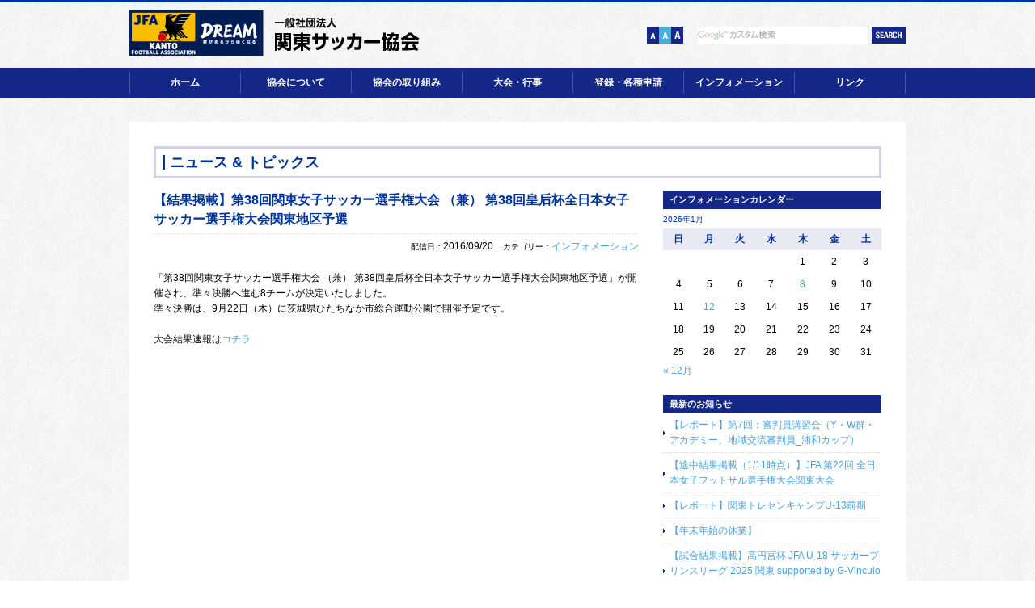

--- FILE ---
content_type: text/html; charset=UTF-8
request_url: https://kanto-fa.jp/info/?p=656
body_size: 14813
content:
<!DOCTYPE html PUBLIC "-//W3C//DTD XHTML 1.0 Transitional//EN" "http://www.w3.org/TR/xhtml1/DTD/xhtml1-transitional.dtd">
<html xmlns="http://www.w3.org/1999/xhtml">
<head>
<meta http-equiv="Content-Type" content="text/html; charset=UTF-8" />
<meta http-equiv="Content-Style-Type" content="text/css" />
<meta http-equiv="Content-Script-Type" content="text/javascript" />
<meta name="keywords" content="" />
<meta name="description" content="" />
<meta name="viewport" content="width=device-width,initial-scale=1.0,minimum-scale=1.0,user-scalable=no">
<title>インフォメーション | 一般社団法人関東サッカー協会</title>

<link href="https://kanto-fa.jp/info/wp-content/themes/ktfa/style.css" rel="stylesheet" type="text/css" />
<link href="/share/css/import.css" rel="stylesheet" type="text/css" />
<link rel="stylesheet" type="text/css" href="/share/css/medium.css" id="fontSizeControl" />
<script type="text/javascript" src="/share/js/jquery.js"></script>
<script type="text/javascript" src="/share/js/library.js"></script>
<script type="text/javascript" src="/share/js/jquery.cookie.js"></script>
<script type="text/javascript" src="/share/js/fsize.js"></script>
<script type="text/javascript" src="/share/js/heightLine.js"></script>
<!--[if IE 6]>
	<script src="/share/js/DD_belatedPNG.js" type="text/javascript"></script>
	<script>
		DD_belatedPNG.fix('img');
	</script>
<![endif]-->

<script type="text/javascript">
	dirPath="";
	$(function(){
		$('.nav').hover(function(){
			var nav = $(this).find('li').length;
			$(this).animate({'height':32 * nav + 'px'},'fast');
		},function(){
			$(this).animate({'height':'32px'},'fast');
		});
	});
</script>
<!-- Google tag (gtag.js) -->
<script async src="https://www.googletagmanager.com/gtag/js?id=G-S1HTV86928"></script>
<script>
  window.dataLayer = window.dataLayer || [];
  function gtag(){dataLayer.push(arguments);}
  gtag('js', new Date());

  gtag('config', 'G-S1HTV86928');
</script>
</head>

<body id="news">


<!-- ++++++++++ Header_sp ++++++++++ -->
<div id="Header_sp">
    <h1><a href="/"><img src="/share/img/logo.png" alt="一般社団法人関東サッカー協会" /></a></h1>
    <p id="Menu"><a href="javascript:void(0);"><img src="/share/img/menu.gif" alt="Menu" class="imgChange"></a></p>
    <div id="MenuNav">
        <dl>
            <dt><a href="javascript:void(0);">協会について</a></dt>
            <dd>
                <ul>
                    <li><a href="/about/">協会概要</a></li>
                    <li><a href="/about/message.html">会長ご挨拶</a></li>
                    <li><a href="/about/organization.html">組織・役員</a></li>
                    <li><a href="/about/data.html">登録データ</a></li>
                    <li><a href="/about/project.html">事業計画・予算</a></li>
                </ul>
            </dd>
        </dl>
        <dl>
            <dt><a href="javascript:void(0);">協会の取り組み</a></dt>
            <dd>
                <ul>
                    <li><a href="/committee/">カテゴリー一覧</a></li>
                    <li><a href="/committee/category1.php">社会人・大学（1種委員会）</a></li>
                    <li><a href="/committee/category2.php">高校生年代（2種委員会）</a></li>
                    <li><a href="/committee/category3.php">中学生年代（3種委員会）</a></li>
                    <li><a href="/committee/category4.php">小学生年代（4種委員会）</a></li>
                    <li><a href="/committee/kids.php">キッズ（キッズ委員会）</a></li>
                    <li><a href="/committee/senior.php">40歳以上年代（シニア委員会）</a></li>
                    <li><a href="/committee/ladies.php">女子（女子委員会）</a></li>
                    <li><a href="/committee/referee.php">審判（審判委員会）</a></li>
                    <li><a href="/committee/technical.php">選手育成・指導者養成（技術委員会）</a></li>
                    <li><a href="/committee/futsal.php">フットサル・ビーチサッカー（フットサル委員会）</a></li>
                    <li><a href="/committee/medical.php">医学（医学委員会）</a></li>
                </ul>
            </dd>
        </dl>
        <dl>
            <dt><a href="javascript:void(0);">大会・行事</a></dt>
            <dd>
                <ul>
                    <li><a href="/event/">大会・行事一覧</a></li>
                    <li><a>会場一覧</a></li>
                </ul>
            </dd>
        </dl>
        <dl>
            <dt><a href="javascript:void(0);">登録・各種申請</a></dt>
            <dd>
                <ul>
                    <li><a href="http://www.jfa.jp/registration/" target="_blank">登録情報</a></li>
                    <li><a>各種申請書</a></li>
                </ul>
            </dd>
        </dl>
        <dl class="one">
            <dt><a href="/info/">インフォメーション</a></dt>
        </dl>
        <dl class="one">
            <dt><a href="/link.html">リンク</a></dt>
        </dl>
    </div>
</div>
<!-- ++++++++++ //Header_sp ++++++++++ -->


<!-- ++++++++++ header ++++++++++ -->
<div id="header">
	<h1><a href="/"><img src="/share/img/logo.png" width="360" height="56" alt="一般社団法人関東サッカー協会" /></a></h1>
	<div id="Topnav">
		<div id="font-change">
			<ul>
				<li id="small"><a href="javascript:fontSize('small');">文字サイズ【小】</a></li>
				<li id="medium"><a href="javascript:fontSize('medium');">文字サイズ【中】</a></li>
				<li id="large"><a href="javascript:fontSize('large');">文字サイズ【大】</a></li>
			</ul>
		</div>
		<div id="Search">
			<form action="/search.html" id="cse-search-box">
				<div class="cbox">
					<div class="hsForm">
						<input type="hidden" name="cx" value="016576695358610517606:js0vjrjg5go">
						<input type="hidden" name="cof" value="FORID:11">
						<input type="hidden" name="ie" value="UTF-8" />
						<input type="text" name="q" class="searchForm">
					</div>
					<div class="hsBtn">
						<input name="sa" type="image" src="/share/img/btn_search.gif" value="SEARCH" alt="SEARCH" class="search_btn">
					</div>
				</div>
			</form>
			<script type="text/javascript" src="/share/js/customsearch.js"></script>
		</div>
	</div>
</div>
<!-- ++++++++++ //header ++++++++++ -->

<!-- ++++++++++ nav ++++++++++ -->
<div id="menu">
	<ul id="menuBody">
		<li>
			<ul class="nav">
				<li class="head"><a href="/">ホーム</a></li>
			</ul>
		</li>
		<li>
			<ul class="nav">
				<li class="head"><a>協会について</a></li>
				<li><a href="/about/">協会概要</a></li>
				<li><a href="/about/message.html">会長ご挨拶</a></li>
				<li><a href="/about/organization.html">組織・役員</a></li>
				<li><a href="/about/data.html">登録データ</a></li>
				<li><a href="/about/project.html">事業計画・予算</a></li>
			</ul>
		</li>
		<li>
			<ul class="nav">
				<li class="head"><a>協会の取り組み</a></li>
				<li><a href="/committee/">カテゴリー一覧</a></li>
				<li><a href="/committee/category1.php">1種委員会</a></li>
				<li><a href="/committee/category2.php">2種委員会</a></li>
				<li><a href="/committee/category3.php">3種委員会</a></li>
				<li><a href="/committee/category4.php">4種委員会</a></li>
				<li><a href="/committee/kids.php">キッズ委員会</a></li>
				<li><a href="/committee/senior.php">シニア委員会</a></li>
				<li><a href="/committee/ladies.php">女子委員会</a></li>
				<li><a href="/committee/referee.php">審判委員会</a></li>
				<li><a href="/committee/technical.php">技術委員会</a></li>
				<li><a href="/committee/futsal.php">フットサル委員会</a></li>
				<li><a href="/committee/medical.php">医学委員会</a></li>
			</ul>
		</li>
		<li>
			<ul class="nav">
				<li class="head"><a>大会・行事</a></li>
				<li><a href="/event/">大会・行事一覧</a></li>
				<li><a>会場一覧</a></li>
			</ul>
		</li>
		<li>
			<ul class="nav">
				<li class="head"><a>登録・各種申請</a></li>
				<li><a href="http://www.jfa.jp/registration/" target="_blank">登録情報</a></li>
				<li><a>各種申請書</a></li>
			</ul>
		</li>
		<li>
			<ul class="nav">
				<li class="head"><a href="/info/">インフォメーション</a></li>
			</ul>
		</li>
		<li>
			<ul class="nav">
				<li class="head"><a href="/link.html">リンク</a></li>
			</ul>
		</li>
	</ul>
</div>
<!-- ++++++++++ //nav ++++++++++ -->








<!-- ++++++++++ メインコンテンツ ++++++++++ -->
<div id="wrapper">
	<div id="contents">
		<div id="title">
			<h2>ニュース &amp; トピックス</h2>
		</div>
		
		
		<div class="article">
		
										<dl class="PageTitle">
					<dt>【結果掲載】第38回関東女子サッカー選手権大会 （兼） 第38回皇后杯全日本女子サッカー選手権大会関東地区予選</dt>
					<dd>
						<span class="cap">配信日：</span>2016/09/20　<span class="cap">カテゴリー：</span><a href="https://kanto-fa.jp/info/?cat=10https://kanto-fa.jp/info/?cat=7">インフォメーション</a>
					</dd>
				</dl>
				<p>「第38回関東女子サッカー選手権大会 （兼） 第38回皇后杯全日本女子サッカー選手権大会関東地区予選」が開催され、準々決勝へ進む8チームが決定いたしました。</p>
<ul>
<p>準々決勝は、9月22日（木）に茨城県ひたちなか市総合運動公園で開催予定です。</ul>
<p><em><br />
大会結果速報は<a href="http://www.jfa.jp/match/empressscup_2016/regional/kanto/schedule_result/">コチラ</a></p>
										
		</div>
		
		<div id="RightNavi" class="pc">
	<div id="Calendar">
		<h4>インフォメーションカレンダー</h4>
		<table id="wp-calendar" class="wp-calendar-table">
	<caption>2026年1月</caption>
	<thead>
	<tr>
		<th scope="col" title="日曜日">日</th>
		<th scope="col" title="月曜日">月</th>
		<th scope="col" title="火曜日">火</th>
		<th scope="col" title="水曜日">水</th>
		<th scope="col" title="木曜日">木</th>
		<th scope="col" title="金曜日">金</th>
		<th scope="col" title="土曜日">土</th>
	</tr>
	</thead>
	<tbody>
	<tr>
		<td colspan="4" class="pad">&nbsp;</td><td>1</td><td>2</td><td>3</td>
	</tr>
	<tr>
		<td>4</td><td>5</td><td>6</td><td>7</td><td><a href="https://kanto-fa.jp/info/?m=20260108" aria-label="2026年1月8日 に投稿を公開">8</a></td><td>9</td><td>10</td>
	</tr>
	<tr>
		<td>11</td><td><a href="https://kanto-fa.jp/info/?m=20260112" aria-label="2026年1月12日 に投稿を公開">12</a></td><td>13</td><td>14</td><td>15</td><td>16</td><td>17</td>
	</tr>
	<tr>
		<td id="today">18</td><td>19</td><td>20</td><td>21</td><td>22</td><td>23</td><td>24</td>
	</tr>
	<tr>
		<td>25</td><td>26</td><td>27</td><td>28</td><td>29</td><td>30</td><td>31</td>
	</tr>
	</tbody>
	</table><nav aria-label="前と次の月" class="wp-calendar-nav">
		<span class="wp-calendar-nav-prev"><a href="https://kanto-fa.jp/info/?m=202512">&laquo; 12月</a></span>
		<span class="pad">&nbsp;</span>
		<span class="wp-calendar-nav-next">&nbsp;</span>
	</nav>	</div>
	<div id="SideNav">
		<h4>最新のお知らせ</h4>
		<ul><!--
												-->
			<li>
								<a href="https://kanto-fa.jp/info/?p=8414" title="【レポート】第7回：審判員講習会（Y・W群・アカデミー、地域交流審判員_浦和カップ）">【レポート】第7回：審判員講習会（Y・W群・アカデミー、地域交流審判員_浦和カップ）</a>
							</li>
			<!--
						-->
			<li>
								<a href="https://kanto-fa.jp/info/?p=8412" title="【途中結果掲載（1/11時点）】JFA 第22回 全日本女子フットサル選手権大会関東大会">【途中結果掲載（1/11時点）】JFA 第22回 全日本女子フットサル選手権大会関東大会</a>
							</li>
			<!--
						-->
			<li>
								<a href="https://kanto-fa.jp/info/?p=8408" title="【レポート】関東トレセンキャンプU-13前期">【レポート】関東トレセンキャンプU-13前期</a>
							</li>
			<!--
						-->
			<li>
								<a href="https://kanto-fa.jp/info/?p=8405" title="【年末年始の休業】">【年末年始の休業】</a>
							</li>
			<!--
						-->
			<li>
								<a href="https://kanto-fa.jp/info/?p=8402" title="【試合結果掲載】高円宮杯 JFA U-18 サッカープリンスリーグ 2025 関東 supported by G-Vinculo 2部リーグ参入戦">【試合結果掲載】高円宮杯 JFA U-18 サッカープリンスリーグ 2025 関東 supported by G-Vinculo 2部リーグ参入戦</a>
							</li>
			<!--
									-->
		</ul>
	</div>
	<div id="CategoryNav">
		<h4>カテゴリーの一覧</h4>
		<ul>
				<li class="cat-item cat-item-1 current-cat"><a aria-current="page" href="https://kanto-fa.jp/info/?cat=1">社会人・大学（1種委員会）</a>
</li>
	<li class="cat-item cat-item-2"><a href="https://kanto-fa.jp/info/?cat=2">高校生年代（2種委員会）</a>
</li>
	<li class="cat-item cat-item-3"><a href="https://kanto-fa.jp/info/?cat=3">中学生年代（3種委員会）</a>
</li>
	<li class="cat-item cat-item-4"><a href="https://kanto-fa.jp/info/?cat=4">小学生年代（4種委員会）</a>
</li>
	<li class="cat-item cat-item-5"><a href="https://kanto-fa.jp/info/?cat=5">キッズ（キッズ委員会）</a>
</li>
	<li class="cat-item cat-item-6"><a href="https://kanto-fa.jp/info/?cat=6">40歳以上年代（シニア委員会）</a>
</li>
	<li class="cat-item cat-item-7"><a href="https://kanto-fa.jp/info/?cat=7">女子（女子委員会）</a>
</li>
	<li class="cat-item cat-item-8"><a href="https://kanto-fa.jp/info/?cat=8">審判（審判委員会）</a>
</li>
	<li class="cat-item cat-item-11"><a href="https://kanto-fa.jp/info/?cat=11">選手育成・指導者養成（技術委員会）</a>
</li>
	<li class="cat-item cat-item-12"><a href="https://kanto-fa.jp/info/?cat=12">フットサル（フットサル委員会）</a>
</li>
	<li class="cat-item cat-item-25"><a href="https://kanto-fa.jp/info/?cat=25">協会からのお知らせ</a>
</li>
	<li class="cat-item cat-item-27"><a href="https://kanto-fa.jp/info/?cat=27">ビーチサッカー（フットサル委員会）</a>
</li>
		</ul>
	</div>
</div>
		
		
	</div>
	
	
</div>		
<!-- ++++++++++ //メインコンテンツ ++++++++++ -->












<!-- ++++++++++ footer ++++++++++ -->
<div id="footer">
	<div class="area">
		<ul>
			<li><a href="/attention.html">利用規約</a></li>
			<li><a href="/policy.html">プライバシーポリシー</a></li>
			<li><a href="/sitemap.html">サイトマップ</a></li>
		</ul>
		<p>CopyRight &copy; Kanto Football Association. All Rights Reserved.</p>
	</div>
</div>
<!-- ++++++++++ //footer ++++++++++ -->

</body>
</html>

--- FILE ---
content_type: text/css
request_url: https://kanto-fa.jp/share/css/base.css
body_size: 23355
content:
@charset "UTF-8";
/* CSS Document ＊＊＊＊＊＊＊＊＊＊＊＊＊＊＊＊＊＊＊＊＊＊＊＊ */
/* 　　　　　　　　　　　　　　　　　　　　　　　　　　　　　　　　  */
/* 内容　:　全体設定 */
/* 作成日:　2016年10月20日 */
/* 変更日:　9999年99月99日 */
/* 　　　　　　　　　　　　　　　　　　　　　　　　　　　　　　　　  */
/* ＊＊＊＊＊＊＊＊＊＊＊＊＊＊＊＊＊＊＊＊＊＊＊＊＊＊＊＊＊＊＊＊ */


/* ++++++++++++++++++++++++++++++++++++++++++++++ */
/* 共通項目 */
/* ++++++++++++++++++++++++++++++++++++++++++++++ */

/* 見出し */
h1 {
	line-height: 1;
	font-size: 100%;
}


/* 汎用レイアウト*/
.left {		float: left; }
.right {	float: right; }


/* マージン */
.margin02 {	margin-bottom: 2px; }
.margin05 {	margin-bottom: 5px; }
.margin06 {	margin-bottom: 6px; }
.margin08 {	margin-bottom: 8px; }
.margin10 {	margin-bottom: 10px; }
.margin15 {	margin-bottom: 15px; }
.margin20 {	margin-bottom: 20px; }
.margin30 {	margin-bottom: 30px; }
.margin40 {	margin-bottom: 40px; }


/* 画像配列 */
.imgRight {
	text-align: right;
}

.imgCenter {
	text-align: center;
	margin-bottom: 10px;
}

.imgBottom img {
	vertical-align: bottom;
}


/* 文字配列 */
.txtCenter {	text-align: center; }
.txtRight {		text-align: right; }


/* 文字装飾 */
strong {
	font-weight: bold;
}

.red {
	color: #BD0000;
	font-weight: bold;
}

.read {
	color: #003399;
	margin-bottom: 20px;
}


/* float解除 */
.cbox { 
}
* html .cbox {
	zoom: 100%;
}
*:first-child+html .cbox {
	display: inline-block;
}

.cbox:after {
	content: "."; 
	clear: both; 
	height: 0; 
	display: block; 
	visibility: hidden;
}


/* リンク */
/* ++++++++++++++++++++++++++++++++++++++++++++++ */

a {
	color: #46a1db;
}

a:hover {
	color: #000000;
}


/* テキスト装飾 */
/* ++++++++++++++++++++++++++++++++++++++++++++++ */

/* 小文字 */
.cap {
	line-height: 1;
	font-size: 84%;
	padding-top:8px;
}

.bottomLine {
	text-decoration: underline;
}


/* 横幅 */
/* ++++++++++++++++++++++++++++++++++++++++++++++ */

body {
	border-top: solid #003399 3px;
	background: url(/share/img/bg.gif) repeat left top;
	font-family: "ヒラギノ角ゴ Pro W3", "Hiragino Kaku Gothic Pro", "メイリオ", Meiryo, Osaka, "ＭＳ Ｐゴシック", "MS PGothic", sans-serif
}



/* PC */
@media screen and (min-width:769px), print {

#Header_sp,
.sp {
    display: none;        
}


/* ++++++++++++++++++++++++++++++++++++++++++++++ */
/* ヘッダー */
/* ++++++++++++++++++++++++++++++++++++++++++++++ */

/* レイアウト */
#header {
	width: 960px;
	margin: 0 auto;
	padding: 10px 0 15px 0;
}
/* IE6 */
* html #header {
	zoom: 100%;
}
/* IE7 */
*:first-child+html #header {
	min-height: 1px;
}
#header:after {
	content: "."; 
	clear: both; 
	height: 0; 
	display: block; 
	visibility: hidden;
}
		
	
		#header h1 {
			float: left;
			width: 200px;
		}
		
		
		#header #Topnav {
			padding-top: 20px;
			float: right;
			width: 320px;
		}
				#header #Topnav #font-change {
					float:left;
					width: 51px;
					text-align: left;
				}
				#header #Topnav #font-change li {
					float:left;
				}
					#header #Topnav #font-change li#small {
						width: 15px;
						height: 21px;
					}
						#header #Topnav #font-change li#small a {
							width: 15px;
							height: 21px;
							display: block;
							background: url(/share/img/size_small.gif) no-repeat 0 0;
							text-indent: -9999px;
							font-size: 0px;
						}
						#header #Topnav #font-change li#small a:hover {
							background: url(/share/img/size_small_on.gif) no-repeat 0 0;
						}
					#header #Topnav #font-change li#medium {
						width: 15px;
						height: 21px;
					}
						#header #Topnav #font-change li#medium a {
							width: 15px;
							height: 21px;
							display: block;
							background: url(/share/img/size_middle.gif) no-repeat 0 0;
							text-indent: -9999px;
							font-size: 0px;
						}
						#header #Topnav #font-change li#medium a:hover {
							background: url(/share/img/size_middle_on.gif) no-repeat 0 0;
						}

					#header #Topnav #font-change li#large {
						width: 15px;
						height: 21px;
					}
						#header #Topnav #font-change li#large a {
							width: 15px;
							height: 21px;
							display: block;
							background: url(/share/img/size_large.gif) no-repeat 0 0;
							text-indent: -9999px;
							font-size: 0px;
						}
						#header #Topnav #font-change li#large a:hover {
							background: url(/share/img/size_large_on.gif) no-repeat 0 0;
						}
				



				
				
				
				#header #Topnav #Search {
					width: 257px;
					float: right;
				}
				
				#header #Topnav #Search input {
					background: none;
					border: none;
					padding: 0px;
					margin: 0;
				}
					#header #Topnav #Search .hsForm {
						float: left;
						width: 215px;
						height: 22px;
					}
						#header #Topnav #Search .hsForm .searchForm {
							height: 22px;
							width: 210px;
							background: #FFFFFF url(/share/img/google_custom_search_waterm.gif) no-repeat left center;
						}
					#header #Topnav #Search .hsBtn {
						width: 42px;
						float: right;
					}
					* html #header #Topnav #Search .hsForm .searchForm {
						position: relative;
						top: -1px;
					}
					*:first-child+html #header #Topnav #Search .hsForm .searchForm {
						position: relative;
						top: -1px;
					}
			




	
	
/* ++++++++++++++++++++++++++++++++++++++++++++++ */
/* ナビゲーション */
/* ++++++++++++++++++++++++++++++++++++++++++++++ */

div#menu{
	height: 27px;
	position: relative;
	margin-bottom: 30px;
	background: #142887;
	padding: 5px 0;
}
ul#menuBody{
	width:959px;
	height:27px;
	position: absolute;
	z-index:10;
	left: 50%;
	margin-left: -480px;
	border-right: solid 1px #4354a0;
}
ul#menuBody li {
	width: 137px;
	float: left;
	height: 27px;
}
ul.nav{
	height: 27px;
	overflow: hidden;
	background: #142887;
	font-size:12px;
	text-align: center;
}
	ul.nav li{
		line-height: 30px;
		font-size: 10px;
		padding: 3px 0;
	}
	ul.nav li.head {
		height: 27px;
		line-height:27px;
		font-size: 12px;
		padding: 0 0 1px 0;
	}
		ul.nav li a {
			color: #FFFFFF;
			font-weight: bold;
			display: block;
		}
		ul.nav li.head a {
			color: #FFFFFF;
			font-weight: bold;
			border-left: solid 1px #4354a0;
			display: block;
		}
		ul.nav li.head a.on {
			background: #0099ff;
		}
		ul.nav li a:hover{
			background: #0099ff;
			cursor: pointer;
		}	


			





/* ++++++++++++++++++++++++++++++++++++++++++++++ */
/* 基本レイアウト */
/* ++++++++++++++++++++++++++++++++++++++++++++++ */

#wrapper {
	background: #FFFFFF;
	margin: 0 auto;
	width: 960px;
	margin-bottom: 30px;
}

	#wrapper #contents {
		padding: 30px 30px 10px 30px;
	}
		#wrapper #contents {
		}
		
	
.area {
	width: 960px;
	margin: 0 auto;
}






/* ++++++++++++++++++++++++++++++++++++++++++++++ */
/* フッター */
/* ++++++++++++++++++++++++++++++++++++++++++++++ */
#footer {
	background: #545454;
	padding-top: 10px;
	padding-bottom: 50px;
	font-size: 84%;
	color: #ffffff;
}
	/* IE6 */
	* html #footer {
		zoom: 100%;
	}
	/* IE7 */
	*:first-child+html #footer {
		min-height: 1px;
	}
	#footer:after {
		content: "."; 
		clear: both; 
		height: 0; 
		display: block; 
		visibility: hidden;
	}

	#footer p {
		float: left;
	}
		#footer ul {
			float: right;
		}
			#footer ul li {
				display: inline;
				margin-left: 10px;
			}
			#footer ul li a {
				color: #FFFFFF;
			}



					


/* ++++++++++++++++++++++++++++++++++++++++++++++ */
/* タイトル */
/* ++++++++++++++++++++++++++++++++++++++++++++++ */

#title {
	border: solid 3px #d0d4e7;
	font-size: 100%;
	color: #003399;
	padding: 8px;
	margin-bottom: 15px;
}
	#title h2 {
		padding: 0;
		margin: 0;
		line-height: 1;
		border-left: solid 3px #003399;
		padding-left: 6px;
	}

h3 {
	color: #003399;
	font-weight: bold;
	font-size: 117%;
	margin-bottom: 10px;
}

		


/* ++++++++++++++++++++++++++++++++++++++++++++++ */
/* リスト */
/* ++++++++++++++++++++++++++++++++++++++++++++++ */


ol.AlphaList {
	list-style-type: lower-alpha;
	line-height: 1.4;
}
ol.AlphaList li {
	margin-left: 2em;
	margin-bottom: 5px;
}


ol.NoList {
	line-height: 1.4;
}
ol.NoList li {
	list-style-type: decimal;
	margin-left: 2em;
	margin-bottom: 5px;
}


ul.DotList_blue {
	line-height: 1.4;
}
ul.DotList_blue li {
	list-style:disc;
	margin-left: 2em;
	margin-bottom: 5px;
	color: #124279;
}

ul.DotList {
	line-height: 1.4;
}
ul.DotList li {
	list-style:disc;
	margin-left: 2em;
	margin-bottom: 5px;
}

ul.ListCircle {
	line-height: 1.6;
}
ul.ListCircle li {
	list-style: url(/share/img/icon_circle_mini.gif);
	margin-left: 2em;
	margin-bottom: 10px;
}






ul.ListArrow {
	line-height: 1.4;
}
ul.ListArrow li {
	margin-bottom: 5px;
	background: url(/share/img/arrow.gif) no-repeat left center;
	padding-left: 10px;
	padding-top: 3px;
	padding-bottom: 3px;
}
ul.ListArrow li a {
}



ul.ListPDF {
	line-height: 1.4;
}
	ul.ListPDF li {
		margin-bottom: 3px;
		line-height: 1;
	}
		ul.ListPDF li a {
			background: url(/share/img/icon_pdf.gif) no-repeat left center;
			padding: 8px 0px 8px 14px;
			line-height: 1;
		}





/* link */
ul li.link {
	padding-bottom: 6px;
	padding-left: 3px !important;
	margin-bottom: 6px;
}
	ul li.link a {
		background: url(/share/img/arrow.gif) no-repeat left center !important;
		padding-left: 10px !important;
	}





/* PDF */
ul li.pdf {
	padding-bottom: 6px;
	padding-left: 3px !important;
	margin-bottom: 6px;
}
	ul li.pdf a {
		background: url(/share/img/icon_pdf.gif) no-repeat left center !important;
		padding-left: 13px !important;
	}
a.pdf {
	line-height: 1.4;
	background: url(/share/img/icon_pdf.gif) no-repeat left center;
	padding-left: 15px;
}
	
	
	

/* 外部 */
a.blank {
	line-height: 1.4;
	background: url(/share/img/icon_blank.gif) no-repeat left center;
	padding-left: 15px;
}
ul li.blank {
	line-height: 1.4;
	background: url(/share/img/icon_blank.gif) no-repeat left center;
	padding-left: 15px;
	margin-bottom: 10px;
}
ul.blank li {
	line-height: 1.4;
	background: url(/share/img/icon_blank.gif) no-repeat left center;
	padding-left: 15px;
	margin-bottom: 10px;
}



/* ++++++++++++++++++++++++++++++++++++++++++++++ */
/* テーブル */
/* ++++++++++++++++++++++++++++++++++++++++++++++ */
table.BasicTable {
	line-height: 1.4;
	border-top: 1px solid #d2d2d2;
	border-left: 1px solid #d2d2d2;
}
	table.BasicTable {
		width: 100%;
	}
		table.BasicTable th {
			background: #000000;
			padding: 8px 15px;
			text-align: left;
			vertical-align: middle;
			color: #FFFFFF;
			font-weight: bold;
			border-bottom: 1px solid #333333;
			border-right: 1px solid #333333;
		}
			table.BasicTable th.color {
				background: #eef1ff;
				color: #142888;
				font-weight: normal;
				border-bottom: 1px solid #DDDDDD;
				border-right: 1px solid #DDDDDD;
			}
		table.BasicTable.Center table th {	text-align: center; vertical-align: middle;	}
		
		
		table.BasicTable td {
			padding: 8px 15px;
			text-align: left;
			vertical-align: middle;
			border-bottom: 1px solid #d2d2d2;
			border-right: 1px solid #d2d2d2;
		}
			table.BasicTable td.color {
				background: #eef1ff;
			}
		table.BasicTable .RightBorder {
			border-right: solid 1px #d2d2d2; 
		}
		table.BasicTable.Center table td {	text-align: center; vertical-align: middle;	}
		
		table.BasicTable tr.TC th,
		table.BasicTable tr.TC td,
		table.BasicTable th.TC,
		table.BasicTable td.TC {
			text-align: center;
		}
		table.BasicTable th.TL,
		table.BasicTable td.TL {
			text-align: left;
		}
		table.BasicTable th.TR,
		table.BasicTable td.TR {
			text-align: right;
		}
		table.BasicTable p {
			margin-bottom: 8px;
		}
		
		table.BasicTable span.red{
			color:#c80000;
		}

		table.BasicTable td.gray{
			background:#ececec;
		}


		
		
		
.InquiryTable {
	background: #EFEEE7;
	padding: 3px;
}
	.InquiryTable .con {
		background: #FFFFFF;
		padding: 3px;
	}
		.InquiryTable .con table {
			width: 100%;
		}
			.InquiryTable .con table tr.Dot {
				background: url(/share/img/dotline.gif) repeat-x left bottom;
			}
			.InquiryTable .con table tr.end{
				background: none;
			}
				.InquiryTable .con table th {
					background: #EEECE0 url(/share/img/dotline.gif) repeat-x left bottom;
					padding: 6px 15px 8px 15px;
					color: #124279;
					text-align: left;
					font-weight: normal;
				}
				.InquiryTable .con table th.end {
					background: #EEECE0;
					padding: 6px 15px 4px 15px;
				}
				.InquiryTable .con table td {
					padding: 6px 15px 8px 15px;
					text-align: left;
					background: url(/share/img/dotline.gif) repeat-x left bottom;
				}
				.InquiryTable .con table td.end {
					background: #FFFFFF;
					padding: 6px 15px 4px 15px;
				}
.InquiryTable input.text,
.InquiryTable textarea.text {
	border: solid 1px #CECAB7;
	width: 300px;
	padding: 2px;
}
.InquiryTable input.Number {
	border: solid 1px #CECAB7;
	width: 50px;
	padding: 2px;
}
.InquiryTable input.Data {
	border: solid 1px #CECAB7;
	width: 30px;
	padding: 2px;
}

.figure.right{
margin-left:15px;
}

.figure.left{
margin-right:15px;
}




.outputDate{
	width:900px;
	margin: 20px auto 0px;
	}
.dateTable span{
	padding:5px;
	}
.tableOutputDate{
	width:100%;
	margin-top:30px;
	}


table.tableOutputDate th {
	text-align:center;
}

		table.tableOutputDate th {
			background: #000000;
			padding: 8px 3px;
			text-align: center;
			vertical-align: middle;
			color: #FFFFFF;
			font-weight: bold;
			border-bottom: 1px solid #333333;
			border-right: 1px solid #333333;
		}
			table.tableOutputDate th.color {
				background: #eef1ff;
				color: #142888;
				font-weight: normal;
				border-bottom: 1px solid #DDDDDD;
				border-right: 1px solid #DDDDDD;
			}
			table.tableOutputDate td {
				padding: 8px 3px;
				vertical-align: middle;
				border-bottom: 1px solid #DDDDDD;
				border-right: 1px solid #DDDDDD;
			}
			table.tableOutputDate td.round {
				width:14%;
			}
			table.tableOutputDate td.date {
				width:18%;
			}
			table.tableOutputDate td.pitch {
				width:20%;
			}
			table.tableOutputDate td.time {
				width:8%;
				text-align: center;
			}
			table.tableOutputDate td.team {
				width:16%;
			}
			table.tableOutputDate td.score {
				width:8%;
				text-align: center;
			}




/* ++++++++++++++++++++++++++++++++++++++++++++++ */
/* 基本本文レイアウト */
/* ++++++++++++++++++++++++++++++++++++++++++++++ */

/* 大グループ */
.article {
	margin-bottom: 40px;
}

.Half {
	width: 440px;
}



}




/* スマホ */
@media only screen and (max-width: 768px) {


#header,
#menu,
.pc {
    display: none;        
}


/* ++++++++++++++++++++++++++++++++++++++++++++++ */
/* ヘッダー */
/* ++++++++++++++++++++++++++++++++++++++++++++++ */

#Header_sp {
}

* html #Header_sp {
	zoom: 100%;
}

*:first-child+html #Header_sp {
	display: inline-block;
}

#Header_sp:after {
	content: "."; 
	clear: both; 
	height: 0; 
	display: block; 
	visibility: hidden;
}
    #Header_sp h1 {
        width: 70%;
        float: left;
        padding: 3% 0 3% 3%;
    }
        #Header_sp img {
            width: 100%;
            height: auto;
        }
    
    #Header_sp #Menu {
        width: 9%;
        float: right;
        padding: 3% 3% 3% 0;
    }
        #Header_sp img {
            width: 100%;
            height: auto;
        }

    #Header_sp #MenuNav {
        clear: both;
        background: #fff;
        padding: 3%;
    }
        #Header_sp #MenuNav dl dt {
            background: #142887;
            margin-bottom: 3px;
        }
            #Header_sp #MenuNav dl dt a {
                display: block;
                padding: 3%;
                color: #fff;
				background: url(/share/img/arrow_bottom.png) no-repeat 96% center;
            }
            #Header_sp #MenuNav dl.one dt a {
                display: block;
                padding: 3%;
                color: #fff;
				background: url(/share/img/arrow.png) no-repeat 96% center;
            }
        #Header_sp #MenuNav dd {
        }
            #Header_sp #MenuNav dd ul li {
                border-bottom: solid 1px #ddd;
            }
                #Header_sp #MenuNav dd ul li a {
                    display: block;
                    padding: 2% 3%;
				    background: url(/share/img/arrow_black.png) no-repeat 96% center;
                }












/* ++++++++++++++++++++++++++++++++++++++++++++++ */
/* 基本レイアウト */
/* ++++++++++++++++++++++++++++++++++++++++++++++ */
#wrapper {
}

	#sitemap #wrapper .article,
	#staff #wrapper .article,
	#about #wrapper .article,
	#archive #wrapper .article,
	#news #wrapper .article,
    #service #wrapper .article{
    	background: #FFFFFF;
        padding: 5% 3% 3% 3%;
	}
		
	
.area {
}









					


/* ++++++++++++++++++++++++++++++++++++++++++++++ */
/* タイトル */
/* ++++++++++++++++++++++++++++++++++++++++++++++ */

#title {
	font-size: 100%;
	color: #fff;
	padding: 5% 3%;
    background: #003399;
}
	#title h2 {
        text-align: center;
		padding: 0;
		margin: 0;
		line-height: 1;
	}

h3 {
	color: #003399;
	font-weight: bold;
	font-size: 117%;
	margin-bottom: 10px;
}


/* ++++++++++++++++++++++++++++++++++++++++++++++ */
/* リスト */
/* ++++++++++++++++++++++++++++++++++++++++++++++ */


ol.AlphaList {
	list-style-type: lower-alpha;
	line-height: 1.4;
}
ol.AlphaList li {
	margin-left: 2em;
	margin-bottom: 5px;
}


ol.NoList {
	line-height: 1.4;
}
ol.NoList li {
	list-style-type: decimal;
	margin-left: 2em;
	margin-bottom: 5px;
}


ul.DotList_blue {
	line-height: 1.4;
}
ul.DotList_blue li {
	list-style:disc;
	margin-left: 2em;
	margin-bottom: 5px;
	color: #124279;
}

ul.DotList {
	line-height: 1.4;
}
ul.DotList li {
	list-style:disc;
	margin-left: 2em;
	margin-bottom: 5px;
}

ul.ListCircle {
	line-height: 1.6;
}
ul.ListCircle li {
	list-style: url(/share/img/icon_circle_mini.gif);
	margin-left: 2em;
	margin-bottom: 10px;
}






ul.ListArrow {
	line-height: 1.4;
}
ul.ListArrow li {
	margin-bottom: 5px;
	background: url(/share/img/arrow.gif) no-repeat left center;
	padding-left: 10px;
	padding-top: 3px;
	padding-bottom: 3px;
}
ul.ListArrow li a {
}



ul.ListPDF {
	line-height: 1.4;
}
	ul.ListPDF li {
		margin-bottom: 3px;
		line-height: 1;
	}
		ul.ListPDF li a {
			background: url(/share/img/icon_pdf.gif) no-repeat left center;
			padding: 8px 0px 8px 14px;
			line-height: 1;
		}





/* link */
ul li.link {
	padding-bottom: 6px;
	padding-left: 3px !important;
	margin-bottom: 6px;
}
	ul li.link a {
		background: url(/share/img/arrow.gif) no-repeat left center !important;
		padding-left: 10px !important;
	}





/* PDF */
ul li.pdf {
	padding-bottom: 6px;
	padding-left: 3px !important;
	margin-bottom: 6px;
}
	ul li.pdf a {
		background: url(/share/img/icon_pdf.gif) no-repeat left center !important;
		padding-left: 13px !important;
	}
a.pdf {
	line-height: 1.4;
	background: url(/share/img/icon_pdf.gif) no-repeat left center;
	padding-left: 15px;
}
	
	
	

/* 外部 */
a.blank {
	line-height: 1.4;
	background: url(/share/img/icon_blank.gif) no-repeat left center;
	padding-left: 15px;
}
ul li.blank {
	line-height: 1.4;
	background: url(/share/img/icon_blank.gif) no-repeat left center;
	padding-left: 15px;
	margin-bottom: 10px;
}
ul.blank li {
	line-height: 1.4;
	background: url(/share/img/icon_blank.gif) no-repeat left center;
	padding-left: 15px;
	margin-bottom: 10px;
}



/* ++++++++++++++++++++++++++++++++++++++++++++++ */
/* テーブル */
/* ++++++++++++++++++++++++++++++++++++++++++++++ */
table.BasicTable {
    border-collapse: collapse;
    line-height: 1.4;
}
	table.BasicTable {
		width: 100%;
	}
    table.BasicTable th {
        background: #000000;
        padding: 3%;
        text-align: left;
        vertical-align: middle;
        color: #FFFFFF;
        font-weight: bold;
        border: 1px solid #333333;
    }
        table.BasicTable th.color {
            background: #eef1ff;
            color: #142888;
            font-weight: normal;
            border: 1px solid #DDDDDD;
        }
    table.BasicTable.Center table th {	text-align: center; vertical-align: middle;	}


    table.BasicTable td {
        padding: 3%;
        text-align: left;
        vertical-align: middle;
        border: 1px solid #d2d2d2;
    }
        table.BasicTable td.color {
            background: #eef1ff;
        }
    table.BasicTable.Center table td {	text-align: center; vertical-align: middle;	}

    table.BasicTable tr.TC th,
    table.BasicTable tr.TC td,
    table.BasicTable th.TC,
    table.BasicTable td.TC {
        text-align: center;
    }

    table.BasicTable th.TL,
    table.BasicTable td.TL {
        text-align: left;
    }
    table.BasicTable th.TR,
    table.BasicTable td.TR {
        text-align: right;
    }
    table.BasicTable p {
        margin-bottom: 8px;
    }

    table.BasicTable span.red{
        color:#c80000;
    }

    table.BasicTable td.gray{
        background:#ececec;
    }


    table.BasicTable tr.TOP th,
    table.BasicTable tr.TOP td,
    table.BasicTable th.TOP,
    table.BasicTable td.TOP {
        vertical-align: top;
    }



.table-frame {
	overflow: auto;
	width: 100%;
	position: relative;
	margin-bottom: 2em;
}
.table-frame .font_small {
	width: 750px !important;
}
.table-frame table {
	width: 750px !important;
}





.outputDate{
	margin: 20px auto 0px;
	}
.dateTable span{
	padding:5px;
	}
.tableOutputDate{
	width:100%;
	margin-top:30px;
}
	table.tableOutputDate th {
		text-align:center;
	}
	table.tableOutputDate th.first {
		width: 10px !important;
	}
	table.tableOutputDate th.kick_off {
		width: 80px !important;
	}

.resultTable {
	width: 100%;
}
	.resultTable tbody{
		border-right:solid 1px #ddd;
		box-sizing:border-box;
		}
	.resultTable .item{
		display:none;
		}
	.resultTable .competition td{
		width: 100%;
		border:none;
		border-right:none;
		padding:3%;
		box-sizing:border-box;
		}
		
		.resultTable tr {
			border-bottom:solid 1px #ddd !important;
			box-sizing:border-box;
		}
		.resultTable tr:after{
			display:none !important;
			}
		* html .resultTable tr {
			zoom: 100%;
		}
		*:first-child+html .resultTable tr {
			display: inline-block;
		}
		.resultTable tr:after {
			content: "."; 
			clear: both; 
			height: 0; 
			display: block; 
			visibility: hidden;
		}
	
			.resultTable tr td {
				width:50%;
				display:block;
				float:left;
				vertical-align:central !important;
				box-sizing:border-box;
				border-bottom:dotted 1px #ddd;
				border-right:none;
				padding: 10px;
				text-align: center;
			}
			.resultTable tr td+td+td {
				border-right:none;
			}
			.resultTable tr td+td+td+td+td {
				width:40%;
				border: none;
			}
			.resultTable tr td+td+td+td+td+td {
				width:20%;
			}
			.resultTable tr td+td+td+td+td+td+td {
				width:40%;
				/*border-right:solid 1px #ddd;*/
			}



/* ++++++++++++++++++++++++++++++++++++++++++++++ */
/* フッター */
/* ++++++++++++++++++++++++++++++++++++++++++++++ */
#footer {
	background: #545454;
	font-size: 84%;
	color: #ffffff;
}
	#footer p {
        padding: 5% 3%;
        text-align: center;
	}
		#footer ul {
		}
			#footer ul li {
                border-bottom: solid 1px #666;
			}
			#footer ul li a {
				color: #FFFFFF;
                display: block;
                padding: 3.5% 3% 3% 3%;
				background: url(../img/arrow.png) no-repeat 96% center;
			}





}





--- FILE ---
content_type: text/css
request_url: https://kanto-fa.jp/share/css/layout.css
body_size: 33400
content:
@charset "UTF-8";
/* CSS Document ＊＊＊＊＊＊＊＊＊＊＊＊＊＊＊＊＊＊＊＊＊＊＊＊ */
/* 　　　　　　　　　　　　　　　　　　　　　　　　　　　　　　　　  */
/* 内容　:　各ページ個別設定 */
/* 作成日:　2013年02月01日 */
/* 　　　　　　　　　　　　　　　　　　　　　　　　　　　　　　　　  */
/* ＊＊＊＊＊＊＊＊＊＊＊＊＊＊＊＊＊＊＊＊＊＊＊＊＊＊＊＊＊＊＊＊ */


/* PC */
@media screen and (min-width:501px), print {


/* ++++++++++++++++++++++++++++++++++++++++++++++ */
/* index */
/* ++++++++++++++++++++++++++++++++++++++++++++++ */
#index {
}
#index #wrapper {
	background: none;
	margin: 0 auto;
	width: 960px;
	margin-bottom: 30px;
}
* html #index #wrapper {
	zoom: 100%;
}
*:first-child+html #index #wrapper {
	display: inline-block;
}

#index #wrapper:after {
	content: "."; 
	clear: both; 
	height: 0; 
	display: block; 
	visibility: hidden;
}



	#index #wrapper #contents {
		padding: 0px;
		width: 720px;
		float: left;
	}
	#index #wrapper #RightNav {
		width: 210px;
		float: right;
	}



	#index #wrapper .article {
		margin-bottom: 10px;
	}
	* html #index #wrapper .article {
		zoom: 100%;
	}
	*:first-child+html #index #wrapper .article {
		display: inline-block;
	}
	
	#index #wrapper .article:after {
		content: "."; 
		clear: both; 
		height: 0; 
		display: block; 
		visibility: hidden;
	}
	

	#index #MainImage {
		margin-bottom: 20px;
	}					






	#index #wrapper .article dl.topic {
		width: 232px;
		float: left;
		margin-right: 12px;
	}
	#index #wrapper .article dl.topic dt.head {
		background: #142887;
		color: #fff;
		font-weight: bold;
		padding: 5px 12px 3px 12px;
	}
	#index #wrapper .article dl.topic dd {
		background: #FFFFFF;
		padding: 10px;
	}
	#index #wrapper .article dl.topic a.link {
		background: url(/share/img/arrow.gif) no-repeat 0em 0.5em;
		padding-left: 10px;
		display: block;
	}
	
	



	/* 試合情報 */
	#index #wrapper .article dl.score {
	}
		#index #wrapper .article dl.score li {
			background: url(/share/img/dotline_single.gif) repeat-x left bottom;
			padding-bottom: 6px;
			padding-left: 6px;
			margin-bottom: 6px;
		}
		#index #wrapper .article dl.score li.last {
			background: none;
			padding-bottom: 0px;
			margin-bottom: 0px;
		}
		#index #wrapper .article dl.score li a {
			background: url(/share/img/arrow.gif) no-repeat 0em 0.5em;
			padding-left: 10px;
			display: block;
		}
		
		



	/* 連盟について */
	#index #wrapper .article dl.about {
	}
		#index #wrapper .article dl.about dl {
		}
		#index #wrapper .article dl.about dl dt {
			font-weight: bold;
			color: #0099ff;
			line-height: 1.4;
			background: url(/share/img/dotline_single.gif) repeat-x left bottom;
			padding-bottom: 6px;
			margin-bottom: 6px;
		}
			#index #wrapper .article dl.about dl dt span {
				font-size: 87%;
			}
		#index #wrapper .article dl.about dl dd {
			padding: 0px;
		}
		#index #wrapper .article dl.about dl dd ul {
			margin-bottom: 15px;
			line-height: 1.4;
		}
			#index #wrapper .article dl.about dl dd ul li {
				list-style:disc;
				margin-left: 1.5em;
				margin-bottom: 5px;
			}




	/* 会場案内 */
	#index #wrapper .article dl.arena {
	}
		#index #wrapper .article dl.arena dl {
		}
		#index #wrapper .article dl.arena dl dt {
			margin-bottom: 5px;
		}
		#index #wrapper .article dl.arena dl dd {
			padding: 0px;
		}
		#index #wrapper .article dl.arena dl dd p {
			margin-bottom: 5px;
		}



	/* その他 */
	#index #wrapper .article dl.etc {
	}



	/* リンク */
	#index #wrapper .article dl.link {
	}
		#index #wrapper .article dl.match p {
			margin-bottom: 5px;
		}






	/* 過去の結果 */
	#index #wrapper .article dl.archive {
	}
		#index #wrapper .article dl.archive li {
			background: url(/share/img/dotline_single.gif) repeat-x left bottom;
			padding-bottom: 6px;
			padding-left: 6px;
			margin-bottom: 6px;
		}
		#index #wrapper .article dl.archive li.last {
			background: none;
			padding-bottom: 0px;
			margin-bottom: 0px;
		}
		#index #wrapper .article dl.archive li a {
			background: url(/share/img/arrow.gif) no-repeat 0em 0.5em;
			padding-left: 10px;
			display: block;
		}
	
	
	
	
	/* 3、6番目のボックス */
	#index #wrapper .article dl.last {
		margin-right: 0;
	}
	
	
	
	
	


	/* ニュース */
	#index #wrapper dl.news {
		margin-bottom: 20px;
	}
	#index #wrapper dl.news dt.head {
		background: #142887;
		color: #fff;
		font-weight: bold;
		padding: 5px 12px 3px 12px;
	}
	#index #wrapper dl.news dd {
		background: #FFFFFF;
		padding: 10px;
	}
		#index #wrapper dl.news .content dl {
			background: url(/share/img/dotline_single.gif) repeat-x left bottom;
			padding-bottom: 6px;
			margin-bottom: 6px;
			line-height: 1.4;
		}
		#index #wrapper dl.news .content dl dt {
			font-size: 87%;
			height: 13px;
			margin-bottom: 5px;
		}
		#index #wrapper dl.news .content dl dt .icon_new {
			padding-right: 0.5em;
		}
		#index #wrapper dl.news .content dl dd {
			background: none;
			padding: 0px;
		}
		
		
		/*スクロールバー設定*/
		#mcs_container{
			height: 305px;
		}
		#mcs_container .customScrollBox{
			position:relative;
			height:100%;
			overflow:hidden;
		}
		#mcs_container .customScrollBox .container{
			position:relative;
			width: 176px;
			top:0;
			float:left;
		}
		#mcs_container .customScrollBox .content{
			clear:both;
		}
		#mcs_container .dragger_container{
			position:relative;
			width:4px;
			height:305px;
			float:left;
			margin:0px 0 0 10px;
			background:#cdcdcd;
			cursor:pointer;
		}
		#mcs_container .dragger{
			position:absolute;
			width:4px;
			background:#5d5d5d;
			overflow:hidden;
			cursor:pointer;
		}
		#mcs_container .dragger_pressed{
			position:absolute;
			width:4px;
			background:#0099ff;
			overflow:hidden;
		}



	/* 各種バナー */
	#index #wrapper ul.BnrArea {
		margin-bottom: 20px;
	}
		#index #wrapper ul.BnrArea li {
			margin-bottom: 10px;
		}








/* ++++++++++++++++++++++++++++++++++++++++++++++ */
/* スコアデータ */
/* ++++++++++++++++++++++++++++++++++++++++++++++ */

#score {
}
#score iframe {
	width: 900px;
	border: none;
	margin: 0;
	padding: 0;
}

#score #Tabulator {
}
#score #Tabulator ul {
	width: 900px;
	text-align: center;
}
	* html #score #Tabulator ul {
		zoom: 100%;
	}
	*:first-child+html #score #Tabulator ul {
		display: inline-block;
	}
	#score #Tabulator ul:after {
		content: ".";
		clear: both;
		height: 0;
		display: block;
		visibility: hidden;
	}

	#score #Tabulator ul li {
		float: left;
		width: 120px;
		padding: 8px 0 8px 0;
		margin-left: 0;
		margin-right: 10px;
		font-size: 11px;
		font-weight: bold;
	}

	#score #Tabulator ul li.last {
		float: left;
		width: 120px;
		padding: 8px 0 8px 0;
		margin-left: 0;
		margin-right: 0;
		font-size: 11px;
		font-weight: bold;
	}

	#score #Tabulator ul li a {
		float: left;
		width: 120px;
		padding: 8px 0 8px 0;
		margin-left: 0;
		margin-right: 10px;
		font-size: 11px;
		font-weight: bold;
		background: #142887;
		color: #FFFFFF;
	}

	#score #Tabulator ul li a.on {
		background: #0099ff;
	}

	#score #Tabulator ul li a:hover{
		background: #0099ff;
		cursor: pointer;
	}



/* ++++++++++++++++++++++++++++++++++++++++++++++ */
/* 出場チーム */
/* ++++++++++++++++++++++++++++++++++++++++++++++ */

#team {
}
#team iframe {
	width: 900px;
	border: none;
	margin: 0;
	padding: 0;
}

#team ul.local {
	margin-bottom: 10px;
	text-align: center;
}
#team ul.local li {
	display: inline;
	margin-right: 10px;
}
#team ul.local li.last {
	margin-right: 0px;
}



#team ul.set {
	float: left;
	width: 285px;
	margin: 0 5px;
}
#team ul.set li {
	background: url(/share/img/dotline_single.gif) repeat-x left bottom;
	padding-bottom: 6px;
	padding-left: 6px;
	margin-bottom: 6px;
}
#team ul.set li.last {
	background: none;
	padding-bottom: 0px;
	margin-bottom: 0px;
}
#team ul.set li a {
	background: url(/share/img/arrow.gif) no-repeat 0em 0.5em;
	padding-left: 10px;
	display: block;
}



/* ++++++++++++++++++++++++++++++++++++++++++++++ */
/* 会場案内 */
/* ++++++++++++++++++++++++++++++++++++++++++++++ */
#hall {
}
#hall #Information {
}
* html #hall #Information {
	zoom: 100%;
}
*:first-child+html #hall #Information {
	display: inline-block;
}

#hall #Information:after {
	content: "."; 
	clear: both; 
	height: 0; 
	display: block; 
	visibility: hidden;
}





	#hall #Information .text {
		width: 500px;
		float: left;
	}

	#hall #Information .pht {
		width: 380px;
		float: right;
	}



#hall table {
	width: 100%;
}
	#hall table th {
		color: #003399;
		font-weight: bold;
		text-align: left;
		background: url(/share/img/dotline_single.gif) repeat-x left top;
		width: 20%;
		padding: 10px 0px;
	}
	#hall table td {
		background: url(/share/img/dotline_single.gif) repeat-x left top;
		padding: 10px 0px;
	}




/* ++++++++++++++++++++++++++++++++++++++++++++++ */
/* 組み合せ */
/* ++++++++++++++++++++++++++++++++++++++++++++++ */

#match{
}

#match .block{
	margin:10px 0px 20px 0px;
}









/* ++++++++++++++++++++++++++++++++++++++++++++++ */
/* 過去の結果 */
/* ++++++++++++++++++++++++++++++++++++++++++++++ */

#archive {
}
#archive iframe {
	width: 900px;
	border: none;
	margin: 0;
	padding: 0;
}

#archive ul.local {
	margin-bottom: 10px;
	text-align: center;
}
#archive ul.local li {
	display: inline;
	margin-right: 10px;
}
#archive ul.local li.last {
	margin-right: 0px;
}



#archive ul.set {
	float: left;
	width: 285px;
	margin: 0 5px;
}
#archive ul.set li {
	background: url(/share/img/dotline_single.gif) repeat-x left bottom;
	padding-bottom: 6px;
	padding-left: 6px;
	margin-bottom: 6px;
}
#archive ul.set li.last {
	background: none;
	padding-bottom: 0px;
	margin-bottom: 20px;
}
#archive ul.set li a {
	background: url(/share/img/arrow.gif) no-repeat 0em 0.5em;
	padding-left: 10px;
	display: block;
}




/* ++++++++++++++++++++++++++++++++++++++++++++++ */
/* ニュース & トピックス */
/* ++++++++++++++++++++++++++++++++++++++++++++++ */
#news #wrapper #contents {
	padding: 30px;
}
/* IE6 */
* html #news #wrapper #contents {
	zoom: 100%;
}
/* IE7 */
*:first-child+html #news #wrapper #contents {
	min-height: 1px;
}
#news #wrapper #contents:after {
	content: "."; 
	clear: both; 
	height: 0; 
	display: block; 
	visibility: hidden;
}

	#news #wrapper #contents .article {
		float: left;
		width: 600px;
	}
	#news #wrapper #contents #RightNavi {
		float: right;
		width: 270px;
	}



#news #wrapper #contents dl.list {
	background: url(/share/img/dotline_single.gif) repeat-x left top;
	margin-top: 8px;
	padding-top: 8px;
}
/* IE6 */
* html #news #wrapper #contents dl.list {
	zoom: 100%;
}
/* IE7 */
*:first-child+html #news #wrapper #contents dl.list {
	min-height: 1px;
}
#news #wrapper #contents dl.list:after {
	content: "."; 
	clear: both; 
	height: 0; 
	display: block; 
	visibility: hidden;
}

	#news #wrapper #contents dl.list dt {
		width: 168px;
		float: left;
		text-align: left;
	}
	/* #news #wrapper #contents dl.list dt.Category01 {	background: url(/share/img/icon_category01.gif) no-repeat left center;	} */
	/* #news #wrapper #contents dl.list dt.Category02 {	background: url(/share/img/icon_category02.gif) no-repeat left center;	} */
	/* #news #wrapper #contents dl.list dt.Category03 {	background: url(/share/img/icon_category03.gif) no-repeat left center;	} */
	/* #news #wrapper #contents dl.list dt.Category04 {	background: url(/share/img/icon_category04.gif) no-repeat left center;	} */
	/* #news #wrapper #contents dl.list dt.Category05 {	background: url(/share/img/icon_category05.gif) no-repeat left center;	} */
	/* #news #wrapper #contents dl.list dt.Category06 {	background: url(/share/img/icon_category06.gif) no-repeat left center;	} */
	/* #news #wrapper #contents dl.list dt.Category07 {	background: url(/share/img/icon_category07.gif) no-repeat left center;	} */
	/* #news #wrapper #contents dl.list dt.Category08 {	background: url(/share/img/icon_category08.gif) no-repeat left center;	} */
	
	
	
	
	
	#news #wrapper #contents dl.list dd {
		width: 428px;
		float: right;
	}




	#score #Tabulator ul li a {
		float: left;
		width: 120px;
		padding: 8px 0 8px 0;
		margin-left: 0;
		margin-right: 10px;
		font-size: 11px;
		font-weight: bold;
		background: #142887;
		color: #FFFFFF;
	}





#news #Calendar {
	margin-bottom: 20px;
}
	#news #Calendar h4 {
		width: 262px;
		padding: 3px 0px 3px 8px;
		margin-bottom: 5px;
		font-size: 11px;
		font-weight: bold;
		background: #142887;
		color: #FFFFFF;
	}
#news #Calendar #wp-calendar {
	width: 100%;
	border-collapse:collapse;
	border: none;
}
	#news #Calendar #wp-calendar th,
	#news #Calendar #wp-calendar td{
		padding: 8px;
		text-align: center;
		line-height: 1;
	}
	#news #Calendar #wp-calendar caption {
		font-size: 87%;
		text-align: left;
		color: #003399;
		margin-bottom: 2px;
	}

	#news #Calendar #wp-calendar th {
		background: #e8eaf3;
		color: #003399;
	}
	#news #Calendar #wp-calendar #prev {
		text-align: left;
	}
	#news #Calendar #wp-calendar #next {
		text-align: right;
	}
	#news #Calendar #wp-calendar #prev a,
	#news #Calendar #wp-calendar #next a{
		font-size: 87%;
		color: #003399;
	}










#news #SideNav {
	margin-bottom: 20px;
}
	#news #SideNav h4 {
		width: 262px;
		padding: 3px 0px 3px 8px;
		margin-bottom: 5px;
		font-size: 11px;
		font-weight: bold;
		background: #142887;
		color: #FFFFFF;
	}
	#news #SideNav li {
		background: url(/share/img/dotline_single.gif) repeat-x left bottom;
		padding-bottom: 6px;
		margin-bottom: 6px;
	}
	#news #SideNav li.last {
		background: none;
		padding-bottom: 0px;
		margin-bottom: 0px;
	}
		#news #SideNav li a {
			background:url(/share/img/arrow.gif) no-repeat left center;
			display: block;
			padding-left: 8px;
		}




#news #CategoryNav {
	margin-bottom: 20px;
}
	#news #CategoryNav h4 {
		width: 262px;
		padding: 3px 0px 3px 8px;
		margin-bottom: 5px;
		font-size: 11px;
		font-weight: bold;
		background: #142887;
		color: #FFFFFF;
	}
	#news #CategoryNav li {
		background: url(/share/img/dotline_single.gif) repeat-x left bottom;
		padding-bottom: 6px;
		margin-bottom: 6px;
	}
	#news #CategoryNav li.last {
		background: none;
		padding-bottom: 0px;
		margin-bottom: 0px;
	}
		#news #CategoryNav li a {
			background:url(/share/img/arrow.gif) no-repeat left center;
			display: block;
			padding-left: 8px;
		}




#news dl.PageTitle {
	margin-bottom: 20px;
}
	#news dl.PageTitle dt {
		font-weight: bold;
		font-size: 130%;
		color: #003399;
		background: url(/share/img/dotline_single.gif) repeat-x left bottom;
		padding-bottom: 6px;
		margin-bottom: 6px;
	}
	#news dl.PageTitle dd {
		text-align: right;
	}















/* ++++++++++++++++++++++++++++++++++++++++++++++ */
/* 利用規約 */
/* ++++++++++++++++++++++++++++++++++++++++++++++ */
#service {
}
	#service .Dot {
		background: url(/share/img/dotline_single.gif) repeat-x left top;
		padding-top: 15px;
		margin-top: 15px;
	}





/* ++++++++++++++++++++++++++++++++++++++++++++++ */
/* プライバシーポリシー */
/* ++++++++++++++++++++++++++++++++++++++++++++++ */
#policy {
}
	#policy .Dot {
		background: url(/share/img/dotline_single.gif) repeat-x left top;
		padding-top: 15px;
		margin-top: 15px;
	}




/* ++++++++++++++++++++++++++++++++++++++++++++++ */
/* サイトマップ */
/* ++++++++++++++++++++++++++++++++++++++++++++++ */

#sitemap {
}
#sitemap h3 {
	margin-bottom: 5px;
	font-size: 100%;
}
#sitemap .set {
	float: left;
	width: 280px;
	margin: 0 10px;
}
#sitemap .set ul {
	margin-bottom: 30px;
}
#sitemap .set ul li {
	background: url(/share/img/dotline_single.gif) repeat-x left bottom;
	padding-bottom: 6px;
	padding-left: 6px;
	margin-bottom: 6px;
}
#sitemap .set ul li.last {
	background: none;
	padding-bottom: 0px;
	margin-bottom: 0px;
}
#sitemap .set ul li a {
	background: url(/share/img/arrow.gif) no-repeat 0em 0.5em;
	padding-left: 10px;
	display: block;
}









.pager{
	margin-top: 20px;
	text-align:center;
}
a.page-numbers,
.pager .current{
	background:rgba(0,0,0,0.02);
	border:solid 1px rgba(0,0,0,0.1);
	border-radius:5px;
	padding:5px 8px;
	margin:0 2px;
}
.pager .current{
	background: #142888;
	border:solid 1px rgba(0,0,0,1);
	color:rgba(255,255,255,1);
}







/* ++++++++++++++++++++++++++++++++++++++++++++++ */
/* 協会について */
/* ++++++++++++++++++++++++++++++++++++++++++++++ */
#about {
}
    #about iframe {
        width: 900px;
        height: 600px;
    }


#about h3.division {
	margin-top: 30px;
	margin-bottom: 0;
	background: #4169e1;
	color: #fff;
	font-weight: bold;
	line-height: 1.4;
	padding: 5px 12px 3px 12px;
}

#about #wrapper #contents #data div ul.set {
	float: left;
	width: 420px;
	margin: 0 10px 20px 10px;
}





/* ++++++++++++++++++++++++++++++++++++++++++++++ */
/* 大会・行事 ニュース */
/* ++++++++++++++++++++++++++++++++++++++++++++++ */
#event_news #wrapper #contents {
	padding: 30px;
}
/* IE6 */
* html #event_news #wrapper #contents {
	zoom: 100%;
}
/* IE7 */
*:first-child+html #event_news #wrapper #contents {
	min-height: 1px;
}
#event_news #wrapper #contents:after {
	content: "."; 
	clear: both; 
	height: 0; 
	display: block; 
	visibility: hidden;
}

	#event_news #wrapper #contents .article {
		float: left;
		width: 600px;
	}
	#event_news #wrapper #contents #RightNavi {
		float: right;
		width: 270px;
	}


	#event_news #wrapper #contents dl.list {
		background: url(/share/img/dotline_single.gif) repeat-x left top;
		margin-top: 8px;
		padding-top: 8px;
	}
	/* IE6 */
	* html #event_news #wrapper #contents dl.list {
		zoom: 100%;
	}
	/* IE7 */
	*:first-child+html #event_news #wrapper #contents dl.list {
		min-height: 1px;
	}
	#event_news #wrapper #contents dl.list:after {
		content: "."; 
		clear: both; 
		height: 0; 
		display: block; 
		visibility: hidden;
	}
	
		#event_news #wrapper #contents dl.list dt {
			width: 82px;
			float: left;
			text-align: left;
		}	
		#event_news #wrapper #contents dl.list dd.txt {
			width: 340px;
			float: left;
		}
		#event_news #wrapper #contents dl.list dd.days {
			width: 162px;
			float: right;
		}

	
	#event_news #CategoryNav {
		margin-bottom: 20px;
	}
		#event_news #CategoryNav h4 {
			width: 262px;
			padding: 3px 0px 3px 8px;
			margin-bottom: 5px;
			font-size: 11px;
			font-weight: bold;
			background: #142887;
			color: #FFFFFF;
		}
		#event_news #CategoryNav li {
			background: url(/share/img/dotline_single.gif) repeat-x left bottom;
			padding-bottom: 6px;
			margin-bottom: 6px;
		}
		#event_news #CategoryNav li.last {
			background: none;
			padding-bottom: 0px;
			margin-bottom: 0px;
		}
			#event_news #CategoryNav li a {
				background:url(/share/img/arrow.gif) no-repeat left center;
				display: block;
				padding-left: 8px;
			}
	
	
	#event_news dl.PageTitle {
		margin-bottom: 20px;
	}
		#event_news dl.PageTitle dt {
			font-weight: bold;
			font-size: 130%;
			color: #003399;
			background: url(/share/img/dotline_single.gif) repeat-x left bottom;
			padding-bottom: 6px;
			margin-bottom: 6px;
		}
		#event_news dl.PageTitle dd {
			text-align: right;
		}

	
	#event_news table {
		width: 100%;
		border-collapse: collapse;
	}







/* ++++++++++++++++++++++++++++++++++++++++++++++ */
/* 協会について ニュース */
/* ++++++++++++++++++++++++++++++++++++++++++++++ */
#newsArea {
}
	#newsArea dl {
		background: url(/share/img/dotline_single.gif) repeat-x left top;
		margin-top: 8px;
		padding-top: 8px;
	}
	/* IE6 */
	* html #newsArea dl {
		zoom: 100%;
	}
	/* IE7 */
	*:first-child+html #newsArea dl {
		min-height: 1px;
	}
	#newsArea dl:after {
		content: "."; 
		clear: both; 
		height: 0; 
		display: block; 
		visibility: hidden;
	}
		#newsArea dl dt {
			width: 75px;
			float: left;
			text-align: left;
		}
			#newsArea dl dt .event {
				font-size: 10px;
				background: #C00;
				color: #fff;
				padding: 5px 5px;
				text-align: center;
				
				-moz-border-radius: 3px;
				-webkit-border-radius: 3px;
				border-radius: 3px;
				/*IE 7 AND 8 DO NOT SUPPORT BORDER RADIUS*/
			}	
			#newsArea dl dt .news {
				font-size: 10px;
				background: #33C;
				color: #fff;
				padding: 5px 10px;
				text-align: center;
				
				-moz-border-radius: 3px;
				-webkit-border-radius: 3px;
				border-radius: 3px;
				/*IE 7 AND 8 DO NOT SUPPORT BORDER RADIUS*/
			}	
				
		#newsArea dl dd {
			width: 812px;
			float: right;
		}
		/* IE6 */
		* html #newsArea dl dd {
			zoom: 100%;
		}
		/* IE7 */
		*:first-child+html #newsArea dl dd {
			min-height: 1px;
		}
		#newsArea dl dd:after {
			content: "."; 
			clear: both; 
			height: 0; 
			display: block; 
			visibility: hidden;
		}
			#newsArea dl dd p {
				float: right;
			}



}




/* スマホ */
@media only screen and (max-width: 500px) {


/* ++++++++++++++++++++++++++++++++++++++++++++++ */
/* index */
/* ++++++++++++++++++++++++++++++++++++++++++++++ */
#index #wrapper {
}
	#index #wrapper #contents {
	}
    
    
	#index #wrapper #RightNav {
	}
	

	#index #MainImage {
		margin-bottom: 3%;
	}	
        #index #MainImage img {
            width: 100%;
            height: auto;
        }	


	#index #wrapper .article dl {
        padding: 3%;
	}
	#index #wrapper .article dl.topic dt.head {
		background: #142887;
		color: #fff;
		font-weight: bold;
		padding: 2.5% 3% 2% 3%;
	}
	#index #wrapper .article dl.topic dd {
		background: #FFFFFF;
		padding: 1% 3% 3% 3%;
	}
	#index #wrapper .article dl.topic a.link {
		background: url(/share/img/arrow.gif) no-repeat 0em 0.5em;
		padding-left: 10px;
		display: block;
	}


	/* 試合情報
	#index #wrapper .article dl.score {
	}
		#index #wrapper .article dl.score li {
			background: url(/share/img/dotline_single.gif) repeat-x left bottom;
			padding-bottom: 6px;
			padding-left: 6px;
			margin-bottom: 6px;
		}
		#index #wrapper .article dl.score li.last {
			background: none;
			padding-bottom: 0px;
			margin-bottom: 0px;
		}
		#index #wrapper .article dl.score li a {
			background: url(/share/img/arrow.gif) no-repeat 0em 0.5em;
			padding-left: 10px;
			display: block;
		} */


	/* 連盟について
	#index #wrapper .article dl.about {
	}
		#index #wrapper .article dl.about dl {
		}
		#index #wrapper .article dl.about dl dt {
			font-weight: bold;
			color: #142887;
			line-height: 1.4;
			background: url(/share/img/dotline_single.gif) repeat-x left bottom;
			padding-bottom: 6px;
			margin-bottom: 6px;
		}
			#index #wrapper .article dl.about dl dt span {
				font-size: 87%;
			}
		#index #wrapper .article dl.about dl dd {
			padding: 0px;
		}
		#index #wrapper .article dl.about dl dd ul {
			margin-bottom: 15px;
			line-height: 1.4;
		}
			#index #wrapper .article dl.about dl dd ul li {
				list-style:disc;
				margin-left: 1.5em;
				margin-bottom: 5px;
			} */


	/* 会場案内 
	#index #wrapper .article dl.arena {
	}
		#index #wrapper .article dl.arena dl {
		}
		#index #wrapper .article dl.arena dl dt {
			margin-bottom: 5px;
		}
		#index #wrapper .article dl.arena dl dd {
			padding: 0px;
		}
		#index #wrapper .article dl.arena dl dd p {
			margin-bottom: 5px;
		}*/


	/* その他 
	#index #wrapper .article dl.etc {
	}*/


	/* リンク */
	#index #wrapper .article dl.link {
	}
		#index #wrapper .article dl.match p {
			margin-bottom: 5px;
		}


	/* ボックスのフォーマット */
	#index #wrapper .article dl {
	}
		#index #wrapper .article dl li {
			background: url(/share/img/dotline_single.gif) repeat-x left bottom;
			padding: 3% 0;
		}
		#index #wrapper .article dl li.last {
			background: none;
			padding-bottom: 0px;
			margin-bottom: 0px;
		}
		#index #wrapper .article dl li a {
			background: url(/share/img/arrow.gif) no-repeat 0em 0.5em;
			padding-left: 10px;
			display: block;
		}
            #index #wrapper .article dl dd img {
                width: 100%;
                height: auto;
                margin-bottom: 1%;
            }
        
    


	/* ニュース */
	#index #wrapper dl.news {
        padding: 3% 3% 3% 3%;
	}
	#index #wrapper dl.news dt.head {
		background: #142887;
		color: #fff;
		font-weight: bold;
		padding: 2.5% 3% 2% 3%;
	}
	#index #wrapper dl.news dd {
		background: #FFFFFF;
		padding: 3%;
	}
		#index #wrapper dl.news .content dl {
			background: url(/share/img/dotline_single.gif) repeat-x left bottom;
			padding-bottom: 6px;
			margin-bottom: 6px;
			line-height: 1.4;
		}
		#index #wrapper dl.news .content dl dt {
			font-size: 87%;
			height: 13px;
			margin-bottom: 5px;
		}
		#index #wrapper dl.news .content dl dt .icon_new {
			padding-right: 0.5em;
		}
		#index #wrapper dl.news .content dl dd {
			background: none;
			padding: 0px;
		}
		
		
		/*スクロールバー設定*/
		#mcs_container{
		}
		#mcs_container .customScrollBox{
			position:relative;
			height:100%;
			overflow:hidden;
		}
		#mcs_container .customScrollBox .container{
			position:relative;
			width: 95%;
			top:0;
			float:left;
		}
		#mcs_container .customScrollBox .content{
			clear:both;
		}
		#mcs_container .dragger_container{
			position:relative;
			width:4px;
			height:100%;
			float:left;
			margin:0px 0 0 10px;
			background:#cdcdcd;
			cursor:pointer;
		}
		#mcs_container .dragger{
			position:absolute;
			width:4px;
			background:#5d5d5d;
			overflow:hidden;
			cursor:pointer;
		}
		#mcs_container .dragger_pressed{
			position:absolute;
			width:4px;
			background:#142887;
			overflow:hidden;
		}
    

	/* 各種バナー */
	#index #wrapper ul.BnrArea {
        padding: 3% 3% 3% 3%;
	}
		#index #wrapper ul.BnrArea li {
            margin-bottom: 3%;
		}
            #index #wrapper ul.BnrArea li img {
                width: 100%;
                height: auto;
            }










/* ++++++++++++++++++++++++++++++++++++++++++++++ */
/* 利用規約 */
/* ++++++++++++++++++++++++++++++++++++++++++++++ */
#service {
}
	#service .Dot {
		background: url(/share/img/dotline_single.gif) repeat-x left top;
		padding-top: 15px;
		margin-top: 15px;
	}


/* ++++++++++++++++++++++++++++++++++++++++++++++ */
/* ニュース & トピックス */
/* ++++++++++++++++++++++++++++++++++++++++++++++ */
#news #wrapper #contents {
}
/* IE6 */
* html #news #wrapper #contents {
	zoom: 100%;
}
/* IE7 */
*:first-child+html #news #wrapper #contents {
	min-height: 1px;
}
#news #wrapper #contents:after {
	content: "."; 
	clear: both; 
	height: 0; 
	display: block; 
	visibility: hidden;
}

	#news #wrapper #contents .article {
	}
	#news #wrapper #contents #RightNavi {
    background: #fff;
        padding-bottom: 3%;
	}



#news #wrapper #contents dl.list {
	background: url(/share/img/dotline_single.gif) repeat-x left top;
	margin-top: 3%;
	padding-top: 3%;
}
/* IE6 */
* html #news #wrapper #contents dl.list {
	zoom: 100%;
}
/* IE7 */
*:first-child+html #news #wrapper #contents dl.list {
	min-height: 1px;
}
#news #wrapper #contents dl.list:after {
	content: "."; 
	clear: both; 
	height: 0; 
	display: block; 
	visibility: hidden;
}

	#news #wrapper #contents dl.list dt {
	}
	/* #news #wrapper #contents dl.list dt.Category01 {	background: url(/share/img/icon_category01.gif) no-repeat left center;	} */
	/* #news #wrapper #contents dl.list dt.Category02 {	background: url(/share/img/icon_category02.gif) no-repeat left center;	} */
	/* #news #wrapper #contents dl.list dt.Category03 {	background: url(/share/img/icon_category03.gif) no-repeat left center;	} */
	/* #news #wrapper #contents dl.list dt.Category04 {	background: url(/share/img/icon_category04.gif) no-repeat left center;	} */
	/* #news #wrapper #contents dl.list dt.Category05 {	background: url(/share/img/icon_category05.gif) no-repeat left center;	} */
	/* #news #wrapper #contents dl.list dt.Category06 {	background: url(/share/img/icon_category06.gif) no-repeat left center;	} */
	/* #news #wrapper #contents dl.list dt.Category07 {	background: url(/share/img/icon_category07.gif) no-repeat left center;	} */
	/* #news #wrapper #contents dl.list dt.Category08 {	background: url(/share/img/icon_category08.gif) no-repeat left center;	} */
	
	
	
	
	
	#news #wrapper #contents dl.list dd {
	}









#news #SideNav {
    padding: 3%;
    background: #fff;
}
	#news #SideNav h4 {
		margin-bottom: 5px;
		font-size: 11px;
		font-weight: bold;
		background: #142887;
		color: #FFFFFF;
        padding: 2%;
	}
	#news #SideNav li {
		background: url(/share/img/dotline_single.gif) repeat-x left bottom;
		padding-bottom: 6px;
		margin-bottom: 6px;
	}
	#news #SideNav li.last {
		background: none;
		padding-bottom: 0px;
		margin-bottom: 0px;
	}
		#news #SideNav li a {
			background:url(/share/img/arrow.gif) no-repeat left center;
			display: block;
			padding-left: 8px;
		}







#news dl.PageTitle {
    margin-bottom: 3%;
}
	#news dl.PageTitle dt {
		font-weight: bold;
		font-size: 130%;
		color: #003399;
		background: url(/share/img/dotline_single.gif) repeat-x left bottom;
		padding-bottom: 6px;
		margin-bottom: 6px;
	}
	#news dl.PageTitle dd {
		text-align: right;
	}



/* ++++++++++++++++++++++++++++++++++++++++++++++ */
/* 協会について */
/* ++++++++++++++++++++++++++++++++++++++++++++++ */
#about {
}
    #about h2.pht img {
        width: 100%;
        height: auto;
    }

    #about iframe {
        width: 100%;
        height: 300px;
    }



#about {
}
    #staff h3 {
        margin-bottom: 10px;
    }

#about h3.division {
	margin-bottom: 0;
	background: #4169e1;
	color: #fff;
	font-weight: bold;
	line-height: 1.4;
	padding: 5px 12px 3px 12px;
}
    
    #about #wrapper #contents #data div ul.set {
    	margin-bottom: 20px;
    }




/* ++++++++++++++++++++++++++++++++++++++++++++++ */
/* 協会について ニュース */
/* ++++++++++++++++++++++++++++++++++++++++++++++ */
#newsArea {
}
	#newsArea dl {
		background: url(/share/img/dotline_single.gif) repeat-x left top;
		margin-top: 8px;
		padding-top: 8px;
	}
	/* IE6 */
	* html #newsArea dl {
		zoom: 100%;
	}
	/* IE7 */
	*:first-child+html #newsArea dl {
		min-height: 1px;
	}
	#newsArea dl:after {
		content: "."; 
		clear: both; 
		height: 0; 
		display: block; 
		visibility: hidden;
	}
		#newsArea dl dt {
			width: 75px;
			text-align: left;
			margin-bottom: 6px;
		}
			#newsArea dl dt .event {
				font-size: 10px;
				background: #C00;
				color: #fff;
				padding: 5px 5px;
				text-align: center;
				
				-moz-border-radius: 3px;
				-webkit-border-radius: 3px;
				border-radius: 3px;
				/*IE 7 AND 8 DO NOT SUPPORT BORDER RADIUS*/
			}	
			#newsArea dl dt .news {
				font-size: 10px;
				background: #33C;
				color: #fff;
				padding: 5px 10px;
				text-align: center;
				
				-moz-border-radius: 3px;
				-webkit-border-radius: 3px;
				border-radius: 3px;
				/*IE 7 AND 8 DO NOT SUPPORT BORDER RADIUS*/
			}	
				
		#newsArea dl dd {
			width: 100%;
		}
		/* IE6 */
		* html #newsArea dl dd {
			zoom: 100%;
		}
		/* IE7 */
		*:first-child+html #newsArea dl dd {
			min-height: 1px;
		}
		#newsArea dl dd:after {
			content: "."; 
			clear: both; 
			height: 0; 
			display: block; 
			visibility: hidden;
		}




/* ++++++++++++++++++++++++++++++++++++++++++++++ */
/* 過去の結果 */
/* ++++++++++++++++++++++++++++++++++++++++++++++ */
#archive {
}
    #archive iframe {
        width: 900px;
        border: none;
        margin: 0;
        padding: 0;
    }

    #archive ul.local {
        margin-bottom: 10px;
        text-align: center;
    }
        #archive ul.local li {
            display: inline;
            margin-right: 10px;
        }
        #archive ul.local li.last {
            margin-right: 0px;
        }


    #archive .article h2 img {
        display: none;
    }

    #archive ul.set {
        float: left;
        width: 48%;
        margin-bottom: 0px !important;
    }
    #archive ul.set.second {
        float: right;
        width: 48%;
    }
        #archive ul.set li {
            background: url(/share/img/dotline_single.gif) repeat-x left bottom;
            padding-bottom: 6px;
            padding-left: 6px;
            margin-bottom: 6px;
        }
        #archive ul.set li.last {
            background: none;
            padding-bottom: 0px;
            margin-bottom: 20px;
        }
            #archive ul.set li a {
                background: url(/share/img/arrow.gif) no-repeat 0em 0.5em;
                padding-left: 10px;
                display: block;
            }
            #archive ul.set li img {
                width: 100%;
                height: auto;
            }





/* ++++++++++++++++++++++++++++++++++++++++++++++ */
/* サイトマップ */
/* ++++++++++++++++++++++++++++++++++++++++++++++ */

#sitemap {
}
#sitemap h3 {
	margin-bottom: 5px;
	font-size: 100%;
}
#sitemap .set {
}
#sitemap .set ul {
	margin-bottom: 30px;
}
#sitemap .set ul li {
	background: url(/share/img/dotline_single.gif) repeat-x left bottom;
	padding-bottom: 6px;
	padding-left: 6px;
	margin-bottom: 6px;
}
#sitemap .set ul li.last {
	background: none;
	padding-bottom: 0px;
	margin-bottom: 0px;
}
#sitemap .set ul li a {
	background: url(/share/img/arrow.gif) no-repeat 0em 0.5em;
	padding-left: 10px;
	display: block;
}


.pager{
	margin-top: 20px;
	text-align:center;
}
a.page-numbers,
.pager .current{
	background:rgba(0,0,0,0.02);
	border:solid 1px rgba(0,0,0,0.1);
	border-radius:5px;
	padding:5px 8px;
	margin:0 2px;
}
.pager .current{
	background: #142888;
	border:solid 1px rgba(0,0,0,1);
	color:rgba(255,255,255,1);
}



}






--- FILE ---
content_type: application/javascript
request_url: https://kanto-fa.jp/share/js/customsearch.js
body_size: 1298
content:
(function() { var f = document.getElementById('cse-search-box'); if (!f) { f = document.getElementById('searchbox_demo'); } if (f && f.q) { var q = f.q; var n = navigator; var l = location; var su = function () { var u = document.createElement('input'); var v = document.location.toString(); var existingSiteurl = /(?:[?&]siteurl=)([^&#]*)/.exec(v); if (existingSiteurl) { v = decodeURI(existingSiteurl[1]); } var delimIndex = v.indexOf('://'); if (delimIndex >= 0) { v = v.substring(delimIndex + '://'.length, v.length); } u.name = 'siteurl'; u.value = v; u.type = 'hidden'; f.appendChild(u); }; if (n.appName == 'Microsoft Internet Explorer') { var s = f.parentNode.childNodes; for (var i = 0; i < s.length; i++) { if (s[i].nodeName == 'SCRIPT' && s[i].attributes['src'] && s[i].attributes['src'].nodeValue == unescape('google_custom_search.js')) { su(); break; } } } else { su(); } if (n.platform == 'Win32') { q.style.cssText = 'border: solid 1px #D4D4D4; border-left: none; border-right: none; padding:0;'; } if (window.history.navigationMode) { window.history.navigationMode = 'compatible'; } var b = function() { if (q.value == '') { q.style.background = '#FFFFFF url(/share/img/google_custom_search_waterm.gif) no-repeat left center';} }; var f = function() { q.style.background = '#FFFFFF'; }; q.onfocus = f; q.onblur = b; if (!/[&?]q=[^&]/.test(l.search)) { b(); } } })();